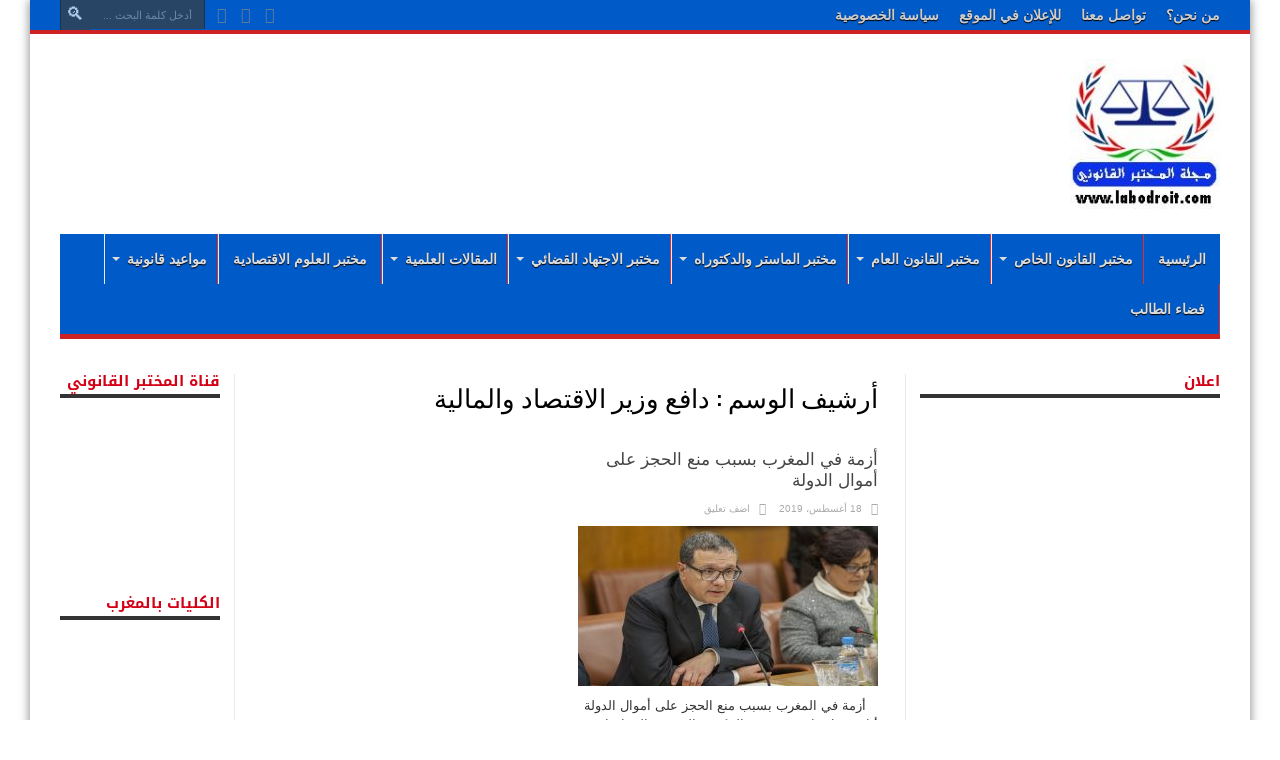

--- FILE ---
content_type: text/html; charset=UTF-8
request_url: http://www.labodroit.com/tag/%D8%AF%D8%A7%D9%81%D8%B9-%D9%88%D8%B2%D9%8A%D8%B1-%D8%A7%D9%84%D8%A7%D9%82%D8%AA%D8%B5%D8%A7%D8%AF-%D9%88%D8%A7%D9%84%D9%85%D8%A7%D9%84%D9%8A%D8%A9/
body_size: 18070
content:
<!DOCTYPE html><html dir="rtl" lang="ar" prefix="og: https://ogp.me/ns#" prefix="og: http://ogp.me/ns#"><head><meta charset="UTF-8" /><meta name="keywords" content="marocdroit,
مغرب القانون,القانون المغربي مجلة العلوم القانونية القانون الجنائي المغربي قانون الاسرة بطاقة التعريف الوطنية محكمتي دروس في القانون محاضرات القانون القانون الخاص
maroc,
droit 
offre demploi maroc 2019
concours maroc recrutement 
نبيل بوحميدي
القانون المغربي
,العلوم القانونية
maroc law
marocdroit.ma
مغرب القانون
morroco
morocco law
lawrs
,التشريع المغربي
,مغرب القانون
,المشرع المغربي
,قانون الأسرة المغربي
,القانون العقاري المغربي
,القانون الجنائي المغربي
,قانون الميزانية
,قانون الإلتزامات والعقود المغربي
,قانون المسطرة المدنية
,قانون المسطرة الجنائية
,الدستور المغربي
'	دروس و تمارين 
مجلة مغرب القانون
'Calendrier des concours après le Bac Maroc 2020
 'Etudes supérieures après le bac au Maroc 
 ' enseignement superieur au maroc
,قانون المالية
,القانون التجاري المغربي
, القانون المدني المغربي" /><link rel="profile" href="http://gmpg.org/xfn/11" /><link rel="pingback" href="http://labodroit.com/xmlrpc.php" /><title>دافع وزير الاقتصاد والمالية - labodroit</title><style>img:is([sizes="auto" i], [sizes^="auto," i]) { contain-intrinsic-size: 3000px 1500px }</style><meta name="robots" content="max-image-preview:large" /><link rel="canonical" href="http://www.labodroit.com/tag/%d8%af%d8%a7%d9%81%d8%b9-%d9%88%d8%b2%d9%8a%d8%b1-%d8%a7%d9%84%d8%a7%d9%82%d8%aa%d8%b5%d8%a7%d8%af-%d9%88%d8%a7%d9%84%d9%85%d8%a7%d9%84%d9%8a%d8%a9/" /><meta name="generator" content="All in One SEO (AIOSEO) 4.8.6" /> <script type="application/ld+json" class="aioseo-schema">{"@context":"https:\/\/schema.org","@graph":[{"@type":"BreadcrumbList","@id":"http:\/\/www.labodroit.com\/tag\/%D8%AF%D8%A7%D9%81%D8%B9-%D9%88%D8%B2%D9%8A%D8%B1-%D8%A7%D9%84%D8%A7%D9%82%D8%AA%D8%B5%D8%A7%D8%AF-%D9%88%D8%A7%D9%84%D9%85%D8%A7%D9%84%D9%8A%D8%A9\/#breadcrumblist","itemListElement":[{"@type":"ListItem","@id":"http:\/\/www.labodroit.com#listItem","position":1,"name":"Home","item":"http:\/\/www.labodroit.com","nextItem":{"@type":"ListItem","@id":"http:\/\/www.labodroit.com\/tag\/%d8%af%d8%a7%d9%81%d8%b9-%d9%88%d8%b2%d9%8a%d8%b1-%d8%a7%d9%84%d8%a7%d9%82%d8%aa%d8%b5%d8%a7%d8%af-%d9%88%d8%a7%d9%84%d9%85%d8%a7%d9%84%d9%8a%d8%a9\/#listItem","name":"\u062f\u0627\u0641\u0639 \u0648\u0632\u064a\u0631 \u0627\u0644\u0627\u0642\u062a\u0635\u0627\u062f \u0648\u0627\u0644\u0645\u0627\u0644\u064a\u0629"}},{"@type":"ListItem","@id":"http:\/\/www.labodroit.com\/tag\/%d8%af%d8%a7%d9%81%d8%b9-%d9%88%d8%b2%d9%8a%d8%b1-%d8%a7%d9%84%d8%a7%d9%82%d8%aa%d8%b5%d8%a7%d8%af-%d9%88%d8%a7%d9%84%d9%85%d8%a7%d9%84%d9%8a%d8%a9\/#listItem","position":2,"name":"\u062f\u0627\u0641\u0639 \u0648\u0632\u064a\u0631 \u0627\u0644\u0627\u0642\u062a\u0635\u0627\u062f \u0648\u0627\u0644\u0645\u0627\u0644\u064a\u0629","previousItem":{"@type":"ListItem","@id":"http:\/\/www.labodroit.com#listItem","name":"Home"}}]},{"@type":"CollectionPage","@id":"http:\/\/www.labodroit.com\/tag\/%D8%AF%D8%A7%D9%81%D8%B9-%D9%88%D8%B2%D9%8A%D8%B1-%D8%A7%D9%84%D8%A7%D9%82%D8%AA%D8%B5%D8%A7%D8%AF-%D9%88%D8%A7%D9%84%D9%85%D8%A7%D9%84%D9%8A%D8%A9\/#collectionpage","url":"http:\/\/www.labodroit.com\/tag\/%D8%AF%D8%A7%D9%81%D8%B9-%D9%88%D8%B2%D9%8A%D8%B1-%D8%A7%D9%84%D8%A7%D9%82%D8%AA%D8%B5%D8%A7%D8%AF-%D9%88%D8%A7%D9%84%D9%85%D8%A7%D9%84%D9%8A%D8%A9\/","name":"\u062f\u0627\u0641\u0639 \u0648\u0632\u064a\u0631 \u0627\u0644\u0627\u0642\u062a\u0635\u0627\u062f \u0648\u0627\u0644\u0645\u0627\u0644\u064a\u0629 - labodroit","inLanguage":"ar","isPartOf":{"@id":"http:\/\/www.labodroit.com\/#website"},"breadcrumb":{"@id":"http:\/\/www.labodroit.com\/tag\/%D8%AF%D8%A7%D9%81%D8%B9-%D9%88%D8%B2%D9%8A%D8%B1-%D8%A7%D9%84%D8%A7%D9%82%D8%AA%D8%B5%D8%A7%D8%AF-%D9%88%D8%A7%D9%84%D9%85%D8%A7%D9%84%D9%8A%D8%A9\/#breadcrumblist"}},{"@type":"Organization","@id":"http:\/\/www.labodroit.com\/#organization","name":"labodroit","description":"\u0645\u062c\u0644\u0629 \u0627\u0644\u0645\u062e\u062a\u0628\u0631 \u0627\u0644\u0642\u0627\u0646\u0648\u0646\u064a","url":"http:\/\/www.labodroit.com\/"},{"@type":"WebSite","@id":"http:\/\/www.labodroit.com\/#website","url":"http:\/\/www.labodroit.com\/","name":"labodroit","description":"\u0645\u062c\u0644\u0629 \u0627\u0644\u0645\u062e\u062a\u0628\u0631 \u0627\u0644\u0642\u0627\u0646\u0648\u0646\u064a","inLanguage":"ar","publisher":{"@id":"http:\/\/www.labodroit.com\/#organization"}}]}</script> <link rel='dns-prefetch' href='//labodroit.com' /><link rel='dns-prefetch' href='//fonts.googleapis.com' /><link rel="alternate" type="application/rss+xml" title="labodroit &laquo; الخلاصة" href="http://www.labodroit.com/feed/" /><link rel="alternate" type="application/rss+xml" title="labodroit &laquo; خلاصة التعليقات" href="http://www.labodroit.com/comments/feed/" /><link rel="alternate" type="application/rss+xml" title="labodroit &laquo; دافع وزير الاقتصاد والمالية خلاصة الوسوم" href="http://www.labodroit.com/tag/%d8%af%d8%a7%d9%81%d8%b9-%d9%88%d8%b2%d9%8a%d8%b1-%d8%a7%d9%84%d8%a7%d9%82%d8%aa%d8%b5%d8%a7%d8%af-%d9%88%d8%a7%d9%84%d9%85%d8%a7%d9%84%d9%8a%d8%a9/feed/" /> <script defer src="[data-uri]"></script> <style id='wp-emoji-styles-inline-css' type='text/css'>img.wp-smiley, img.emoji {
		display: inline !important;
		border: none !important;
		box-shadow: none !important;
		height: 1em !important;
		width: 1em !important;
		margin: 0 0.07em !important;
		vertical-align: -0.1em !important;
		background: none !important;
		padding: 0 !important;
	}</style><link rel='stylesheet' id='wp-block-library-rtl-css' href='http://labodroit.com/wp-includes/css/dist/block-library/style-rtl.min.css' type='text/css' media='all' /><style id='classic-theme-styles-inline-css' type='text/css'>/*! This file is auto-generated */
.wp-block-button__link{color:#fff;background-color:#32373c;border-radius:9999px;box-shadow:none;text-decoration:none;padding:calc(.667em + 2px) calc(1.333em + 2px);font-size:1.125em}.wp-block-file__button{background:#32373c;color:#fff;text-decoration:none}</style><style id='global-styles-inline-css' type='text/css'>:root{--wp--preset--aspect-ratio--square: 1;--wp--preset--aspect-ratio--4-3: 4/3;--wp--preset--aspect-ratio--3-4: 3/4;--wp--preset--aspect-ratio--3-2: 3/2;--wp--preset--aspect-ratio--2-3: 2/3;--wp--preset--aspect-ratio--16-9: 16/9;--wp--preset--aspect-ratio--9-16: 9/16;--wp--preset--color--black: #000000;--wp--preset--color--cyan-bluish-gray: #abb8c3;--wp--preset--color--white: #ffffff;--wp--preset--color--pale-pink: #f78da7;--wp--preset--color--vivid-red: #cf2e2e;--wp--preset--color--luminous-vivid-orange: #ff6900;--wp--preset--color--luminous-vivid-amber: #fcb900;--wp--preset--color--light-green-cyan: #7bdcb5;--wp--preset--color--vivid-green-cyan: #00d084;--wp--preset--color--pale-cyan-blue: #8ed1fc;--wp--preset--color--vivid-cyan-blue: #0693e3;--wp--preset--color--vivid-purple: #9b51e0;--wp--preset--gradient--vivid-cyan-blue-to-vivid-purple: linear-gradient(135deg,rgba(6,147,227,1) 0%,rgb(155,81,224) 100%);--wp--preset--gradient--light-green-cyan-to-vivid-green-cyan: linear-gradient(135deg,rgb(122,220,180) 0%,rgb(0,208,130) 100%);--wp--preset--gradient--luminous-vivid-amber-to-luminous-vivid-orange: linear-gradient(135deg,rgba(252,185,0,1) 0%,rgba(255,105,0,1) 100%);--wp--preset--gradient--luminous-vivid-orange-to-vivid-red: linear-gradient(135deg,rgba(255,105,0,1) 0%,rgb(207,46,46) 100%);--wp--preset--gradient--very-light-gray-to-cyan-bluish-gray: linear-gradient(135deg,rgb(238,238,238) 0%,rgb(169,184,195) 100%);--wp--preset--gradient--cool-to-warm-spectrum: linear-gradient(135deg,rgb(74,234,220) 0%,rgb(151,120,209) 20%,rgb(207,42,186) 40%,rgb(238,44,130) 60%,rgb(251,105,98) 80%,rgb(254,248,76) 100%);--wp--preset--gradient--blush-light-purple: linear-gradient(135deg,rgb(255,206,236) 0%,rgb(152,150,240) 100%);--wp--preset--gradient--blush-bordeaux: linear-gradient(135deg,rgb(254,205,165) 0%,rgb(254,45,45) 50%,rgb(107,0,62) 100%);--wp--preset--gradient--luminous-dusk: linear-gradient(135deg,rgb(255,203,112) 0%,rgb(199,81,192) 50%,rgb(65,88,208) 100%);--wp--preset--gradient--pale-ocean: linear-gradient(135deg,rgb(255,245,203) 0%,rgb(182,227,212) 50%,rgb(51,167,181) 100%);--wp--preset--gradient--electric-grass: linear-gradient(135deg,rgb(202,248,128) 0%,rgb(113,206,126) 100%);--wp--preset--gradient--midnight: linear-gradient(135deg,rgb(2,3,129) 0%,rgb(40,116,252) 100%);--wp--preset--font-size--small: 13px;--wp--preset--font-size--medium: 20px;--wp--preset--font-size--large: 36px;--wp--preset--font-size--x-large: 42px;--wp--preset--spacing--20: 0.44rem;--wp--preset--spacing--30: 0.67rem;--wp--preset--spacing--40: 1rem;--wp--preset--spacing--50: 1.5rem;--wp--preset--spacing--60: 2.25rem;--wp--preset--spacing--70: 3.38rem;--wp--preset--spacing--80: 5.06rem;--wp--preset--shadow--natural: 6px 6px 9px rgba(0, 0, 0, 0.2);--wp--preset--shadow--deep: 12px 12px 50px rgba(0, 0, 0, 0.4);--wp--preset--shadow--sharp: 6px 6px 0px rgba(0, 0, 0, 0.2);--wp--preset--shadow--outlined: 6px 6px 0px -3px rgba(255, 255, 255, 1), 6px 6px rgba(0, 0, 0, 1);--wp--preset--shadow--crisp: 6px 6px 0px rgba(0, 0, 0, 1);}:where(.is-layout-flex){gap: 0.5em;}:where(.is-layout-grid){gap: 0.5em;}body .is-layout-flex{display: flex;}.is-layout-flex{flex-wrap: wrap;align-items: center;}.is-layout-flex > :is(*, div){margin: 0;}body .is-layout-grid{display: grid;}.is-layout-grid > :is(*, div){margin: 0;}:where(.wp-block-columns.is-layout-flex){gap: 2em;}:where(.wp-block-columns.is-layout-grid){gap: 2em;}:where(.wp-block-post-template.is-layout-flex){gap: 1.25em;}:where(.wp-block-post-template.is-layout-grid){gap: 1.25em;}.has-black-color{color: var(--wp--preset--color--black) !important;}.has-cyan-bluish-gray-color{color: var(--wp--preset--color--cyan-bluish-gray) !important;}.has-white-color{color: var(--wp--preset--color--white) !important;}.has-pale-pink-color{color: var(--wp--preset--color--pale-pink) !important;}.has-vivid-red-color{color: var(--wp--preset--color--vivid-red) !important;}.has-luminous-vivid-orange-color{color: var(--wp--preset--color--luminous-vivid-orange) !important;}.has-luminous-vivid-amber-color{color: var(--wp--preset--color--luminous-vivid-amber) !important;}.has-light-green-cyan-color{color: var(--wp--preset--color--light-green-cyan) !important;}.has-vivid-green-cyan-color{color: var(--wp--preset--color--vivid-green-cyan) !important;}.has-pale-cyan-blue-color{color: var(--wp--preset--color--pale-cyan-blue) !important;}.has-vivid-cyan-blue-color{color: var(--wp--preset--color--vivid-cyan-blue) !important;}.has-vivid-purple-color{color: var(--wp--preset--color--vivid-purple) !important;}.has-black-background-color{background-color: var(--wp--preset--color--black) !important;}.has-cyan-bluish-gray-background-color{background-color: var(--wp--preset--color--cyan-bluish-gray) !important;}.has-white-background-color{background-color: var(--wp--preset--color--white) !important;}.has-pale-pink-background-color{background-color: var(--wp--preset--color--pale-pink) !important;}.has-vivid-red-background-color{background-color: var(--wp--preset--color--vivid-red) !important;}.has-luminous-vivid-orange-background-color{background-color: var(--wp--preset--color--luminous-vivid-orange) !important;}.has-luminous-vivid-amber-background-color{background-color: var(--wp--preset--color--luminous-vivid-amber) !important;}.has-light-green-cyan-background-color{background-color: var(--wp--preset--color--light-green-cyan) !important;}.has-vivid-green-cyan-background-color{background-color: var(--wp--preset--color--vivid-green-cyan) !important;}.has-pale-cyan-blue-background-color{background-color: var(--wp--preset--color--pale-cyan-blue) !important;}.has-vivid-cyan-blue-background-color{background-color: var(--wp--preset--color--vivid-cyan-blue) !important;}.has-vivid-purple-background-color{background-color: var(--wp--preset--color--vivid-purple) !important;}.has-black-border-color{border-color: var(--wp--preset--color--black) !important;}.has-cyan-bluish-gray-border-color{border-color: var(--wp--preset--color--cyan-bluish-gray) !important;}.has-white-border-color{border-color: var(--wp--preset--color--white) !important;}.has-pale-pink-border-color{border-color: var(--wp--preset--color--pale-pink) !important;}.has-vivid-red-border-color{border-color: var(--wp--preset--color--vivid-red) !important;}.has-luminous-vivid-orange-border-color{border-color: var(--wp--preset--color--luminous-vivid-orange) !important;}.has-luminous-vivid-amber-border-color{border-color: var(--wp--preset--color--luminous-vivid-amber) !important;}.has-light-green-cyan-border-color{border-color: var(--wp--preset--color--light-green-cyan) !important;}.has-vivid-green-cyan-border-color{border-color: var(--wp--preset--color--vivid-green-cyan) !important;}.has-pale-cyan-blue-border-color{border-color: var(--wp--preset--color--pale-cyan-blue) !important;}.has-vivid-cyan-blue-border-color{border-color: var(--wp--preset--color--vivid-cyan-blue) !important;}.has-vivid-purple-border-color{border-color: var(--wp--preset--color--vivid-purple) !important;}.has-vivid-cyan-blue-to-vivid-purple-gradient-background{background: var(--wp--preset--gradient--vivid-cyan-blue-to-vivid-purple) !important;}.has-light-green-cyan-to-vivid-green-cyan-gradient-background{background: var(--wp--preset--gradient--light-green-cyan-to-vivid-green-cyan) !important;}.has-luminous-vivid-amber-to-luminous-vivid-orange-gradient-background{background: var(--wp--preset--gradient--luminous-vivid-amber-to-luminous-vivid-orange) !important;}.has-luminous-vivid-orange-to-vivid-red-gradient-background{background: var(--wp--preset--gradient--luminous-vivid-orange-to-vivid-red) !important;}.has-very-light-gray-to-cyan-bluish-gray-gradient-background{background: var(--wp--preset--gradient--very-light-gray-to-cyan-bluish-gray) !important;}.has-cool-to-warm-spectrum-gradient-background{background: var(--wp--preset--gradient--cool-to-warm-spectrum) !important;}.has-blush-light-purple-gradient-background{background: var(--wp--preset--gradient--blush-light-purple) !important;}.has-blush-bordeaux-gradient-background{background: var(--wp--preset--gradient--blush-bordeaux) !important;}.has-luminous-dusk-gradient-background{background: var(--wp--preset--gradient--luminous-dusk) !important;}.has-pale-ocean-gradient-background{background: var(--wp--preset--gradient--pale-ocean) !important;}.has-electric-grass-gradient-background{background: var(--wp--preset--gradient--electric-grass) !important;}.has-midnight-gradient-background{background: var(--wp--preset--gradient--midnight) !important;}.has-small-font-size{font-size: var(--wp--preset--font-size--small) !important;}.has-medium-font-size{font-size: var(--wp--preset--font-size--medium) !important;}.has-large-font-size{font-size: var(--wp--preset--font-size--large) !important;}.has-x-large-font-size{font-size: var(--wp--preset--font-size--x-large) !important;}
:where(.wp-block-post-template.is-layout-flex){gap: 1.25em;}:where(.wp-block-post-template.is-layout-grid){gap: 1.25em;}
:where(.wp-block-columns.is-layout-flex){gap: 2em;}:where(.wp-block-columns.is-layout-grid){gap: 2em;}
:root :where(.wp-block-pullquote){font-size: 1.5em;line-height: 1.6;}</style><link rel='stylesheet' id='rt-fontawsome-css' href='http://labodroit.com/wp-content/plugins/the-post-grid/assets/vendor/font-awesome/css/font-awesome.min.css' type='text/css' media='all' /><link rel='stylesheet' id='rt-tpg-css' href='http://labodroit.com/wp-content/plugins/the-post-grid/assets/css/thepostgrid.rtl.min.css' type='text/css' media='all' /><link rel='stylesheet' id='tie-style-css' href='http://labodroit.com/wp-content/cache/autoptimize/autoptimize_single_212cf45e441646bcaf369cf5b353027c.php' type='text/css' media='all' /><link rel='stylesheet' id='droidarabickufi-css' href='http://fonts.googleapis.com/earlyaccess/droidarabickufi' type='text/css' media='all' /><link rel='stylesheet' id='Oswald-css' href='http://fonts.googleapis.com/css?family=Oswald%3Aregular%2C700' type='text/css' media='all' /><link rel='stylesheet' id='heateor_sss_frontend_css-css' href='http://labodroit.com/wp-content/cache/autoptimize/autoptimize_single_ba4cc2135d79faefe28d070ad9d25a43.php' type='text/css' media='all' /><style id='heateor_sss_frontend_css-inline-css' type='text/css'>.heateor_sss_button_instagram span.heateor_sss_svg,a.heateor_sss_instagram span.heateor_sss_svg{background:radial-gradient(circle at 30% 107%,#fdf497 0,#fdf497 5%,#fd5949 45%,#d6249f 60%,#285aeb 90%)}.heateor_sss_horizontal_sharing .heateor_sss_svg,.heateor_sss_standard_follow_icons_container .heateor_sss_svg{color:#fff;border-width:0px;border-style:solid;border-color:transparent}.heateor_sss_horizontal_sharing .heateorSssTCBackground{color:#666}.heateor_sss_horizontal_sharing span.heateor_sss_svg:hover,.heateor_sss_standard_follow_icons_container span.heateor_sss_svg:hover{border-color:transparent;}.heateor_sss_vertical_sharing span.heateor_sss_svg,.heateor_sss_floating_follow_icons_container span.heateor_sss_svg{color:#fff;border-width:0px;border-style:solid;border-color:transparent;}.heateor_sss_vertical_sharing .heateorSssTCBackground{color:#666;}.heateor_sss_vertical_sharing span.heateor_sss_svg:hover,.heateor_sss_floating_follow_icons_container span.heateor_sss_svg:hover{border-color:transparent;}@media screen and (max-width:783px) {.heateor_sss_vertical_sharing{display:none!important}}div.heateor_sss_mobile_footer{display:none;}@media screen and (max-width:783px){div.heateor_sss_bottom_sharing .heateorSssTCBackground{background-color:white}div.heateor_sss_bottom_sharing{width:100%!important;left:0!important;}div.heateor_sss_bottom_sharing a{width:14.285714285714% !important;}div.heateor_sss_bottom_sharing .heateor_sss_svg{width: 100% !important;}div.heateor_sss_bottom_sharing div.heateorSssTotalShareCount{font-size:1em!important;line-height:28px!important}div.heateor_sss_bottom_sharing div.heateorSssTotalShareText{font-size:.7em!important;line-height:0px!important}div.heateor_sss_mobile_footer{display:block;height:40px;}.heateor_sss_bottom_sharing{padding:0!important;display:block!important;width:auto!important;bottom:-2px!important;top: auto!important;}.heateor_sss_bottom_sharing .heateor_sss_square_count{line-height:inherit;}.heateor_sss_bottom_sharing .heateorSssSharingArrow{display:none;}.heateor_sss_bottom_sharing .heateorSssTCBackground{margin-right:1.1em!important}}div.heateor_sss_sharing_title{text-align:center}div.heateor_sss_sharing_ul{width:100%;text-align:center;}div.heateor_sss_horizontal_sharing div.heateor_sss_sharing_ul a{float:none!important;display:inline-block;}</style><link rel='stylesheet' id='universal-google-adsense-and-ads-manager-css' href='http://labodroit.com/wp-content/cache/autoptimize/autoptimize_single_7d32f6b8dd4050240131eb5824236efa.php' type='text/css' media='all' /> <script type="text/javascript" src="http://labodroit.com/wp-includes/js/jquery/jquery.min.js" id="jquery-core-js"></script> <script defer type="text/javascript" src="http://labodroit.com/wp-includes/js/jquery/jquery-migrate.min.js" id="jquery-migrate-js"></script> <script defer id="jquery-js-after" src="[data-uri]"></script> <link rel="https://api.w.org/" href="http://www.labodroit.com/wp-json/" /><link rel="alternate" title="JSON" type="application/json" href="http://www.labodroit.com/wp-json/wp/v2/tags/2365" /><link rel="EditURI" type="application/rsd+xml" title="RSD" href="http://labodroit.com/xmlrpc.php?rsd" /><link rel="stylesheet" href="http://labodroit.com/wp-content/cache/autoptimize/autoptimize_single_7332fcb04b702162a93b69f7cbc601df.php" type="text/css" media="screen" /><meta name="generator" content="WordPress 6.8.3" /><style>:root {
                --tpg-primary-color: #0d6efd;
                --tpg-secondary-color: #0654c4;
                --tpg-primary-light: #c4d0ff
            }</style><style></style><link rel="shortcut icon" href="http://labodroit.com/wp-content/uploads/2018/10/labodroit-favicon1.jpg" title="Favicon" /><!--[if IE]> <script type="text/javascript">jQuery(document).ready(function (){ jQuery(".menu-item").has("ul").children("a").attr("aria-haspopup", "true");});</script> <![endif]--> <!--[if lt IE 9]> <script src="http://labodroit.com/wp-content/themes/jarida/js/html5.js"></script> <script src="http://labodroit.com/wp-content/themes/jarida/js/selectivizr-min.js"></script> <![endif]--> <!--[if IE 8]><link rel="stylesheet" type="text/css" media="all" href="http://labodroit.com/wp-content/themes/jarida/css/ie8.css" /> <![endif]--><meta http-equiv="X-UA-Compatible" content="IE=edge,chrome=1" /><meta name="viewport" content="width=device-width, initial-scale=1, maximum-scale=1, user-scalable=no" /><style type="text/css" media="screen">body {
 background-image : url(http://labodroit.com/wp-content/themes/jarida/images/patterns/body-bg17.png);background-position: top center;
}
	
body{
	font-family: "Comic Sans MS", cursive, sans-serif;
}

.logo h1 a, .logo h2 a{
	font-family: "Comic Sans MS", cursive, sans-serif;
}

.top-nav, .top-nav ul li a, .breaking-news span {
	font-family: "Comic Sans MS", cursive, sans-serif;
	font-size : 14px !important;
	font-weight: bold !important;
}

#main-nav, #main-nav ul li a{
	font-size : 14px !important;
	font-weight: bold !important;
}

.post-title{
	font-family: "Comic Sans MS", cursive, sans-serif;
	color :#d40015 !important;
	font-size : 17px !important;
}

.ei-title h2 , .slider-caption h2 a, .content .slider-caption h2 a, .slider-caption h2, .content .slider-caption h2, .content .ei-title h2{
	color :#ffffff !important;
	font-weight: bold !important;
}

p.post-meta, p.post-meta a{
	font-family: "Comic Sans MS", cursive, sans-serif;
}

body.single .entry, body.page .entry{
	font-family: "Comic Sans MS", cursive, sans-serif;
	font-size : 15px !important;
	font-weight: bold !important;
	font-style: normal !important;
}

.widget-top h4, .widget-top h4 a{
	font-family: 'droid arabic kufi';
	color :#d40015 !important;
	font-size : 15px !important;
	font-weight: bold !important;
	font-style: normal !important;
}

.footer-widget-top h4, .footer-widget-top h4 a{
	font-family: "Comic Sans MS", cursive, sans-serif;
	font-size : 15px !important;
	font-weight: bold !important;
	font-style: normal !important;
}

h2.cat-box-title, h2.cat-box-title a, .block-head h3, #respond h3, #comments-title, h2.review-box-header  {
	color :#FFFFFF !important;
}
.top-nav, .top-nav ul ul {background-color:#005ac7;}
#main-nav, #main-nav ul ul, #main-nav ul li.mega-menu .mega-menu-block {background-color:#005ac7 !important;;}
#main-nav ul li {
	border-color: #eb2a2a;
}
#main-nav ul ul li, #main-nav ul ul li:first-child {
	border-top-color: #eb2a2a;
}
#main-nav ul li a {
	border-left-color: #e9ecf2;
}
#main-nav ul ul li, #main-nav ul ul li:first-child {
	border-bottom-color: #e9ecf2;
}

footer , .footer-bottom{background:#005ac7     ;}</style> <script defer src="https://www.googletagmanager.com/gtag/js?id=UA-142371290-1"></script> <script defer src="[data-uri]"></script> <style type="text/css">.broken_link, a.broken_link {
	text-decoration: line-through;
}</style><meta name="google-site-verification" content="8hCpQHaEp9Y1w6XkG45HnwgXn0S6ouk42DIDVdexNi8" /></head><body id="top" class="rtl archive tag tag-2365 wp-theme-jarida rttpg rttpg-7.8.3 radius-frontend rttpg-body-wrap rttpg-flaticon"><div class="background-cover"></div><div class="wrapper"><div class="top-nav fade-in animated1 head_menu"><div class="container"><div class="search-block"><form method="get" id="searchform" action="http://www.labodroit.com/"> <button class="search-button" type="submit" value="بحث"></button> <input type="text" id="s" name="s" value="أدخل كلمة البحث ..." onfocus="if (this.value == 'أدخل كلمة البحث ...') {this.value = '';}" onblur="if (this.value == '') {this.value = 'أدخل كلمة البحث ...';}"  /></form></div><div class="social-icons icon_flat"> <a class="tooldown" title="Rss" href="http://www.labodroit.com/feed/" target="_blank"><i class="tieicon-rss"></i></a><a class="tooldown" title="Facebook" href="https://www.facebook.com/%D9%85%D8%AC%D9%84%D8%A9-%D8%A7%D9%84%D9%85%D8%AE%D8%AA%D8%A8%D8%B1-%D8%A7%D9%84%D9%82%D8%A7%D9%86%D9%88%D9%86%D9%8A-1833409233421428/" target="_blank"><i class="tieicon-facebook"></i></a><a class="tooldown" title="Youtube" href="https://www.youtube.com/channel/UCerQW7HIjIuuRYT70Vegw4w?view_as=subscriber" target="_blank"><i class="tieicon-youtube"></i></a></div><div class="top-menu"><ul id="menu-top" class="menu"><li id="menu-item-179" class="menu-item menu-item-type-post_type menu-item-object-page menu-item-179"><a href="http://www.labodroit.com/%d9%85%d9%86-%d9%86%d8%ad%d9%86%d8%9f/">من نحن؟</a></li><li id="menu-item-178" class="menu-item menu-item-type-post_type menu-item-object-page menu-item-178"><a href="http://www.labodroit.com/%d8%aa%d9%88%d8%a7%d8%b5%d9%84-%d9%85%d8%b9%d9%86%d8%a7/">تواصل معنا</a></li><li id="menu-item-180" class="menu-item menu-item-type-post_type menu-item-object-page menu-item-privacy-policy menu-item-180"><a rel="privacy-policy" href="http://www.labodroit.com/privacy-policy/">للإعلان في الموقع</a></li><li id="menu-item-1441" class="menu-item menu-item-type-taxonomy menu-item-object-category menu-item-1441"><a href="http://www.labodroit.com/category/%d8%b3%d9%8a%d8%a7%d8%b3%d8%a9-%d8%a7%d9%84%d8%ae%d8%b5%d9%88%d8%b5%d9%8a%d8%a9/">سياسة الخصوصية</a></li></ul></div></div></div><div class="container"><header id="theme-header"> <script async src="https://pagead2.googlesyndication.com/pagead/js/adsbygoogle.js"></script> <div class="header-content fade-in animated1"><div class="logo"><h1> <a title="labodroit" href="http://www.labodroit.com/"> <img src="http://labodroit.com/wp-content/uploads/2019/09/WhatsApp-Image-2018-09-12-at-01.45.51-1-3-150x150.jpeg" alt="labodroit" /><strong>labodroit مجلة المختبر القانوني</strong> </a></h1></div><div class="e3lan-top"> <script async src="https://pagead2.googlesyndication.com/pagead/js/adsbygoogle.js"></script>  <ins class="adsbygoogle"
 style="display:inline-block;width:900px;height:90px"
 data-ad-client="ca-pub-4239119766959152"
 data-ad-slot="1330156099"></ins> <script>(adsbygoogle = window.adsbygoogle || []).push({});</script> </div><div class="clear"></div></div><nav id="main-nav" class="fade-in animated2"><div class="container"><div class="main-menu"><ul id="menu-%d8%a7%d9%84%d8%b1%d8%a6%d9%8a%d8%b3%d9%8a%d8%a9" class="menu"><li id="menu-item-36" class="menu-item  menu-item-type-custom  menu-item-object-custom  menu-item-home"><a href="http://www.labodroit.com">الرئيسية</a></li><li id="menu-item-9" class="menu-item  menu-item-type-taxonomy  menu-item-object-category  menu-item-has-children"><a href="http://www.labodroit.com/category/%d9%85%d8%ae%d8%aa%d8%a8%d8%b1-%d8%a7%d9%84%d9%82%d8%a7%d9%86%d9%88%d9%86-%d8%a7%d9%84%d8%ae%d8%a7%d8%b5/">مختبر القانون الخاص</a><ul class="sub-menu"><li id="menu-item-14" class="menu-item  menu-item-type-taxonomy  menu-item-object-category"><a href="http://www.labodroit.com/category/%d9%85%d8%ae%d8%aa%d8%a8%d8%b1-%d8%a7%d9%84%d9%82%d8%a7%d9%86%d9%88%d9%86-%d8%a7%d9%84%d8%ae%d8%a7%d8%b5/%d8%a7%d9%84%d9%85%d8%a7%d8%af%d8%a9-%d8%a7%d9%84%d9%85%d8%af%d9%86%d9%8a%d8%a9/">المادة المدنية</a></li><li id="menu-item-13" class="menu-item  menu-item-type-taxonomy  menu-item-object-category"><a href="http://www.labodroit.com/category/%d9%85%d8%ae%d8%aa%d8%a8%d8%b1-%d8%a7%d9%84%d9%82%d8%a7%d9%86%d9%88%d9%86-%d8%a7%d9%84%d8%ae%d8%a7%d8%b5/%d8%a7%d9%84%d9%85%d8%a7%d8%af%d8%a9-%d8%a7%d9%84%d8%b9%d9%82%d8%a7%d8%b1%d9%8a%d8%a9/">المادة العقارية</a></li><li id="menu-item-11" class="menu-item  menu-item-type-taxonomy  menu-item-object-category"><a href="http://www.labodroit.com/category/%d9%85%d8%ae%d8%aa%d8%a8%d8%b1-%d8%a7%d9%84%d9%82%d8%a7%d9%86%d9%88%d9%86-%d8%a7%d9%84%d8%ae%d8%a7%d8%b5/%d8%a7%d9%84%d9%85%d8%a7%d8%af%d8%a9-%d8%a7%d9%84%d8%aa%d8%ac%d8%a7%d8%b1%d9%8a%d8%a9/">المادة التجارية</a></li><li id="menu-item-10" class="menu-item  menu-item-type-taxonomy  menu-item-object-category"><a href="http://www.labodroit.com/category/%d9%85%d8%ae%d8%aa%d8%a8%d8%b1-%d8%a7%d9%84%d9%82%d8%a7%d9%86%d9%88%d9%86-%d8%a7%d9%84%d8%ae%d8%a7%d8%b5/%d8%a7%d9%84%d9%85%d8%a7%d8%af%d8%a9-%d8%a7%d9%84%d8%a7%d8%ac%d8%aa%d9%85%d8%a7%d8%b9%d9%8a%d8%a9/">المادة الاجتماعية</a></li><li id="menu-item-12" class="menu-item  menu-item-type-taxonomy  menu-item-object-category"><a href="http://www.labodroit.com/category/%d9%85%d8%ae%d8%aa%d8%a8%d8%b1-%d8%a7%d9%84%d9%82%d8%a7%d9%86%d9%88%d9%86-%d8%a7%d9%84%d8%ae%d8%a7%d8%b5/%d8%a7%d9%84%d9%85%d8%a7%d8%af%d8%a9-%d8%a7%d9%84%d8%ac%d9%86%d8%a7%d8%a6%d9%8a%d8%a9/">المادة الجنائية</a></li><li id="menu-item-15" class="menu-item  menu-item-type-taxonomy  menu-item-object-category"><a href="http://www.labodroit.com/category/%d9%85%d8%ae%d8%aa%d8%a8%d8%b1-%d8%a7%d9%84%d9%82%d8%a7%d9%86%d9%88%d9%86-%d8%a7%d9%84%d8%ae%d8%a7%d8%b5/%d9%85%d8%a7%d8%af%d8%a9-%d8%a7%d9%84%d8%a3%d8%ad%d9%88%d8%a7%d9%84-%d8%a7%d9%84%d8%b4%d8%ae%d8%b5%d9%8a%d8%a9/">مادة الأحوال الشخصية</a></li><li id="menu-item-16" class="menu-item  menu-item-type-taxonomy  menu-item-object-category"><a href="http://www.labodroit.com/category/%d9%85%d8%ae%d8%aa%d8%a8%d8%b1-%d8%a7%d9%84%d9%82%d8%a7%d9%86%d9%88%d9%86-%d8%a7%d9%84%d8%ae%d8%a7%d8%b5/%d9%85%d8%a7%d8%af%d8%a9-%d8%a7%d9%84%d8%aa%d9%86%d8%b8%d9%8a%d9%85-%d8%a7%d9%84%d9%82%d8%b6%d8%a7%d8%a6%d9%8a/">مادة التنظيم القضائي</a></li><li id="menu-item-18" class="menu-item  menu-item-type-taxonomy  menu-item-object-category"><a href="http://www.labodroit.com/category/%d9%85%d8%ae%d8%aa%d8%a8%d8%b1-%d8%a7%d9%84%d9%82%d8%a7%d9%86%d9%88%d9%86-%d8%a7%d9%84%d8%ae%d8%a7%d8%b5/%d9%85%d8%a7%d8%af%d8%a9-%d8%a7%d9%84%d9%85%d8%b3%d8%b7%d8%b1%d8%a9-%d8%a7%d9%84%d9%85%d8%af%d9%86%d9%8a%d8%a9/">مادة المسطرة المدنية</a></li><li id="menu-item-17" class="menu-item  menu-item-type-taxonomy  menu-item-object-category"><a href="http://www.labodroit.com/category/%d9%85%d8%ae%d8%aa%d8%a8%d8%b1-%d8%a7%d9%84%d9%82%d8%a7%d9%86%d9%88%d9%86-%d8%a7%d9%84%d8%ae%d8%a7%d8%b5/%d9%85%d8%a7%d8%af%d8%a9-%d8%a7%d9%84%d9%85%d8%b3%d8%b7%d8%b1%d8%a9-%d8%a7%d9%84%d8%ac%d9%86%d8%a7%d8%a6%d9%8a%d8%a9/">مادة المسطرة الجنائية</a></li></ul></li><li id="menu-item-40" class="menu-item  menu-item-type-taxonomy  menu-item-object-category  menu-item-has-children"><a href="http://www.labodroit.com/category/%d9%85%d8%ae%d8%aa%d8%a8%d8%b1-%d8%a7%d9%84%d9%82%d8%a7%d9%86%d9%88%d9%86-%d8%a7%d9%84%d8%b9%d8%a7%d9%85/">مختبر القانون العام</a><ul class="sub-menu"><li id="menu-item-41" class="menu-item  menu-item-type-taxonomy  menu-item-object-category"><a href="http://www.labodroit.com/category/%d9%85%d8%ae%d8%aa%d8%a8%d8%b1-%d8%a7%d9%84%d9%82%d8%a7%d9%86%d9%88%d9%86-%d8%a7%d9%84%d8%b9%d8%a7%d9%85/%d8%ad%d9%82%d9%88%d9%82-%d8%a7%d9%84%d8%a5%d9%86%d8%b3%d8%a7%d9%86-%d9%88%d8%a7%d9%84%d8%ad%d8%b1%d9%8a%d8%a7%d8%aa-%d8%a7%d9%84%d8%b9%d8%a7%d9%85%d8%a9/">مادة حقوق الإنسان والحريات العامة</a></li><li id="menu-item-42" class="menu-item  menu-item-type-taxonomy  menu-item-object-category"><a href="http://www.labodroit.com/category/%d9%85%d8%ae%d8%aa%d8%a8%d8%b1-%d8%a7%d9%84%d9%82%d8%a7%d9%86%d9%88%d9%86-%d8%a7%d9%84%d8%b9%d8%a7%d9%85/%d9%85%d8%a7%d8%af%d8%a9-%d8%a7%d9%84%d8%b9%d9%84%d9%88%d9%85-%d8%a7%d9%84%d8%b3%d9%8a%d8%a7%d8%b3%d9%8a%d8%a9/">مادة العلوم السياسية</a></li><li id="menu-item-43" class="menu-item  menu-item-type-taxonomy  menu-item-object-category"><a href="http://www.labodroit.com/category/%d9%85%d8%ae%d8%aa%d8%a8%d8%b1-%d8%a7%d9%84%d9%82%d8%a7%d9%86%d9%88%d9%86-%d8%a7%d9%84%d8%b9%d8%a7%d9%85/%d9%85%d8%a7%d8%af%d8%a9-%d8%a7%d9%84%d9%82%d8%a7%d9%86%d9%88%d9%86-%d8%a7%d9%84%d8%a5%d8%af%d8%a7%d8%b1%d9%8a/">مادة القانون الإداري</a></li><li id="menu-item-44" class="menu-item  menu-item-type-taxonomy  menu-item-object-category"><a href="http://www.labodroit.com/category/%d9%85%d8%ae%d8%aa%d8%a8%d8%b1-%d8%a7%d9%84%d9%82%d8%a7%d9%86%d9%88%d9%86-%d8%a7%d9%84%d8%b9%d8%a7%d9%85/%d9%85%d8%a7%d8%af%d8%a9-%d8%a7%d9%84%d9%82%d8%a7%d9%86%d9%88%d9%86-%d8%a7%d9%84%d8%a7%d9%82%d8%aa%d8%b5%d8%a7%d8%af%d9%8a-%d8%a7%d9%84%d8%af%d9%88%d9%84%d9%8a/">مادة القانون الاقتصادي الدولي</a></li><li id="menu-item-45" class="menu-item  menu-item-type-taxonomy  menu-item-object-category"><a href="http://www.labodroit.com/category/%d9%85%d8%ae%d8%aa%d8%a8%d8%b1-%d8%a7%d9%84%d9%82%d8%a7%d9%86%d9%88%d9%86-%d8%a7%d9%84%d8%b9%d8%a7%d9%85/%d9%85%d8%a7%d8%af%d8%a9-%d8%a7%d9%84%d9%82%d8%a7%d9%86%d9%88%d9%86-%d8%a7%d9%84%d8%af%d8%b3%d8%aa%d9%88%d8%b1%d9%8a/">مادة القانون الدستوري</a></li></ul></li><li id="menu-item-46" class="menu-item  menu-item-type-taxonomy  menu-item-object-category  menu-item-has-children"><a href="http://www.labodroit.com/category/%d9%85%d8%ae%d8%aa%d8%a8%d8%b1-%d8%a7%d9%84%d9%85%d8%a7%d8%b3%d8%aa%d8%b1-%d9%88%d8%a7%d9%84%d8%af%d9%83%d8%aa%d9%88%d8%b1%d8%a7%d9%87/">مختبر الماستر والدكتوراه</a><ul class="sub-menu"><li id="menu-item-48" class="menu-item  menu-item-type-taxonomy  menu-item-object-category"><a href="http://www.labodroit.com/category/%d9%85%d8%ae%d8%aa%d8%a8%d8%b1-%d8%a7%d9%84%d9%85%d8%a7%d8%b3%d8%aa%d8%b1-%d9%88%d8%a7%d9%84%d8%af%d9%83%d8%aa%d9%88%d8%b1%d8%a7%d9%87/%d8%b1%d8%b3%d8%a7%d8%a6%d9%84-%d8%a7%d9%84%d9%85%d8%a7%d8%b3%d8%aa%d8%b1/">رسائل الماستر</a></li><li id="menu-item-47" class="menu-item  menu-item-type-taxonomy  menu-item-object-category"><a href="http://www.labodroit.com/category/%d9%85%d8%ae%d8%aa%d8%a8%d8%b1-%d8%a7%d9%84%d9%85%d8%a7%d8%b3%d8%aa%d8%b1-%d9%88%d8%a7%d9%84%d8%af%d9%83%d8%aa%d9%88%d8%b1%d8%a7%d9%87/%d8%a3%d8%b7%d8%b1%d9%88%d8%ad%d8%a7%d8%aa-%d8%a7%d9%84%d8%af%d9%83%d8%aa%d9%88%d8%b1%d8%a7%d9%87/">أطروحات الدكتوراه</a></li></ul></li><li id="menu-item-49" class="menu-item  menu-item-type-taxonomy  menu-item-object-category  menu-item-has-children"><a href="http://www.labodroit.com/category/%d9%85%d8%ae%d8%aa%d8%a8%d8%b1-%d8%a7%d9%84%d8%a7%d8%ac%d8%aa%d9%87%d8%a7%d8%af-%d8%a7%d9%84%d9%82%d8%b6%d8%a7%d8%a6%d9%8a/">مختبر الاجتهاد القضائي</a><ul class="sub-menu"><li id="menu-item-55" class="menu-item  menu-item-type-taxonomy  menu-item-object-category"><a href="http://www.labodroit.com/category/%d9%85%d8%ae%d8%aa%d8%a8%d8%b1-%d8%a7%d9%84%d8%a7%d8%ac%d8%aa%d9%87%d8%a7%d8%af-%d8%a7%d9%84%d9%82%d8%b6%d8%a7%d8%a6%d9%8a/%d8%a7%d9%84%d9%82%d8%b6%d8%a7%d8%a1-%d8%a7%d9%84%d9%85%d8%af%d9%86%d9%8a/">القضاء المدني</a></li><li id="menu-item-50" class="menu-item  menu-item-type-taxonomy  menu-item-object-category"><a href="http://www.labodroit.com/category/%d9%85%d8%ae%d8%aa%d8%a8%d8%b1-%d8%a7%d9%84%d8%a7%d8%ac%d8%aa%d9%87%d8%a7%d8%af-%d8%a7%d9%84%d9%82%d8%b6%d8%a7%d8%a6%d9%8a/%d8%a7%d9%84%d9%82%d8%b6%d8%a7%d8%a1-%d8%a7%d9%84%d8%a3%d8%b3%d8%b1%d9%8a/">القضاء الأسري</a></li><li id="menu-item-53" class="menu-item  menu-item-type-taxonomy  menu-item-object-category"><a href="http://www.labodroit.com/category/%d9%85%d8%ae%d8%aa%d8%a8%d8%b1-%d8%a7%d9%84%d8%a7%d8%ac%d8%aa%d9%87%d8%a7%d8%af-%d8%a7%d9%84%d9%82%d8%b6%d8%a7%d8%a6%d9%8a/%d8%a7%d9%84%d9%82%d8%b6%d8%a7%d8%a1-%d8%a7%d9%84%d8%aa%d8%ac%d8%a7%d8%b1%d9%8a/">القضاء التجاري</a></li><li id="menu-item-51" class="menu-item  menu-item-type-taxonomy  menu-item-object-category"><a href="http://www.labodroit.com/category/%d9%85%d8%ae%d8%aa%d8%a8%d8%b1-%d8%a7%d9%84%d8%a7%d8%ac%d8%aa%d9%87%d8%a7%d8%af-%d8%a7%d9%84%d9%82%d8%b6%d8%a7%d8%a6%d9%8a/%d8%a7%d9%84%d9%82%d8%b6%d8%a7%d8%a1-%d8%a7%d9%84%d8%a5%d8%af%d8%a7%d8%b1%d9%8a/">القضاء الإداري</a></li><li id="menu-item-52" class="menu-item  menu-item-type-taxonomy  menu-item-object-category"><a href="http://www.labodroit.com/category/%d9%85%d8%ae%d8%aa%d8%a8%d8%b1-%d8%a7%d9%84%d8%a7%d8%ac%d8%aa%d9%87%d8%a7%d8%af-%d8%a7%d9%84%d9%82%d8%b6%d8%a7%d8%a6%d9%8a/%d8%a7%d9%84%d9%82%d8%b6%d8%a7%d8%a1-%d8%a7%d9%84%d8%a7%d8%ac%d8%aa%d9%85%d8%a7%d8%b9%d9%8a/">القضاء الاجتماعي</a></li><li id="menu-item-54" class="menu-item  menu-item-type-taxonomy  menu-item-object-category"><a href="http://www.labodroit.com/category/%d9%85%d8%ae%d8%aa%d8%a8%d8%b1-%d8%a7%d9%84%d8%a7%d8%ac%d8%aa%d9%87%d8%a7%d8%af-%d8%a7%d9%84%d9%82%d8%b6%d8%a7%d8%a6%d9%8a/%d8%a7%d9%84%d9%82%d8%b6%d8%a7%d8%a1-%d8%a7%d9%84%d8%ac%d9%86%d8%a7%d8%a6%d9%8a/">القضاء الجنائي</a></li></ul></li><li id="menu-item-56" class="menu-item  menu-item-type-taxonomy  menu-item-object-category  menu-item-has-children"><a href="http://www.labodroit.com/category/%d8%a7%d9%84%d9%85%d9%82%d8%a7%d9%84%d8%a7%d8%aa-%d8%a7%d9%84%d8%b9%d9%84%d9%85%d9%8a%d8%a9/">المقالات العلمية</a><ul class="sub-menu"><li id="menu-item-57" class="menu-item  menu-item-type-taxonomy  menu-item-object-category"><a href="http://www.labodroit.com/category/%d8%a7%d9%84%d9%85%d9%82%d8%a7%d9%84%d8%a7%d8%aa-%d8%a7%d9%84%d8%b9%d9%84%d9%85%d9%8a%d8%a9/%d8%a7%d9%84%d9%82%d8%a7%d9%86%d9%88%d9%86-%d8%a7%d9%84%d8%ae%d8%a7%d8%b5/">القانون الخاص</a></li><li id="menu-item-58" class="menu-item  menu-item-type-taxonomy  menu-item-object-category"><a href="http://www.labodroit.com/category/%d8%a7%d9%84%d9%85%d9%82%d8%a7%d9%84%d8%a7%d8%aa-%d8%a7%d9%84%d8%b9%d9%84%d9%85%d9%8a%d8%a9/%d8%a7%d9%84%d9%82%d8%a7%d9%86%d9%88%d9%86-%d8%a7%d9%84%d8%b9%d8%a7%d9%85/">القانون العام</a></li><li id="menu-item-659" class="menu-item  menu-item-type-taxonomy  menu-item-object-category"><a href="http://www.labodroit.com/category/%d8%a7%d9%84%d9%85%d9%82%d8%a7%d9%84%d8%a7%d8%aa-%d8%a7%d9%84%d8%b9%d9%84%d9%85%d9%8a%d8%a9/%d8%a7%d9%84%d9%85%d9%82%d8%a7%d9%84%d8%a7%d8%aa-%d8%a8%d8%a7%d9%84%d9%81%d8%b1%d9%86%d8%b3%d9%8a%d8%a9/">المقالات بالفرنسية</a></li></ul></li><li id="menu-item-1436" class="menu-item  menu-item-type-taxonomy  menu-item-object-category"><a href="http://www.labodroit.com/category/%d8%a7%d9%84%d9%85%d9%82%d8%a7%d9%84%d8%a7%d8%aa-%d8%a7%d9%84%d8%b9%d9%84%d9%85%d9%8a%d8%a9/%d8%a7%d9%84%d8%b9%d9%84%d9%88%d9%85-%d8%a7%d9%84%d8%a7%d9%82%d8%aa%d8%b5%d8%a7%d8%af%d9%8a%d8%a9/">مختبر العلوم الاقتصادية</a></li><li id="menu-item-500" class="menu-item  menu-item-type-taxonomy  menu-item-object-category  menu-item-has-children"><a href="http://www.labodroit.com/category/%d9%85%d9%88%d8%a7%d8%b9%d9%8a%d8%af-%d9%82%d8%a7%d9%86%d9%88%d9%86%d9%8a%d8%a9/">مواعيد قانونية</a><ul class="sub-menu"><li id="menu-item-505" class="menu-item  menu-item-type-taxonomy  menu-item-object-category"><a href="http://www.labodroit.com/category/%d9%85%d9%88%d8%a7%d8%b9%d9%8a%d8%af-%d9%82%d8%a7%d9%86%d9%88%d9%86%d9%8a%d8%a9/%d8%a7%d9%84%d9%85%d8%a8%d8%a7%d8%b1%d9%8a%d8%a7%d8%aa-%d9%88%d8%a7%d9%84%d9%88%d8%b8%d8%a7%d8%a6%d9%81/">المباريات والوظائف</a></li><li id="menu-item-506" class="menu-item  menu-item-type-taxonomy  menu-item-object-category"><a href="http://www.labodroit.com/category/%d9%85%d9%88%d8%a7%d8%b9%d9%8a%d8%af-%d9%82%d8%a7%d9%86%d9%88%d9%86%d9%8a%d8%a9/%d9%86%d8%af%d9%88%d8%a7%d8%aa-%d8%b9%d9%84%d9%85%d9%8a%d8%a9/">ندوات علمية</a></li></ul></li><li id="menu-item-59" class="menu-item  menu-item-type-taxonomy  menu-item-object-category"><a href="http://www.labodroit.com/category/%d9%81%d8%b6%d8%a7%d8%a1-%d8%a7%d9%84%d8%b7%d8%a7%d9%84%d8%a8/">فضاء الطالب</a></li></ul></div></div></nav></header><div id="main-content" class="container fade-in animated3 sidebar-narrow-left"><div class="content-wrap"><div class="content"><div class="page-head"><h1 class="page-title"> أرشيف الوسم : <span>دافع وزير الاقتصاد والمالية</span></h1><div class="stripe-line"></div></div><div class="post-listing archives_2col"><article class="item-list item_1"><h2 class="post-title"><a href="http://www.labodroit.com/%d8%a3%d8%b2%d9%85%d8%a9-%d9%81%d9%8a-%d8%a7%d9%84%d9%85%d8%ba%d8%b1%d8%a8-%d8%a8%d8%b3%d8%a8%d8%a8-%d9%85%d9%86%d8%b9-%d8%a7%d9%84%d8%ad%d8%ac%d8%b2-%d8%b9%d9%84%d9%89-%d8%a3%d9%85%d9%88%d8%a7%d9%84/" title="رابط ثابت لـ أزمة في المغرب بسبب منع الحجز على أموال الدولة" rel="bookmark">أزمة في المغرب بسبب منع الحجز على أموال الدولة</a></h2><p class="post-meta"> <span class="tie-date">18 أغسطس، 2019</span> <span class="post-comments"><a href="http://www.labodroit.com/%d8%a3%d8%b2%d9%85%d8%a9-%d9%81%d9%8a-%d8%a7%d9%84%d9%85%d8%ba%d8%b1%d8%a8-%d8%a8%d8%b3%d8%a8%d8%a8-%d9%85%d9%86%d8%b9-%d8%a7%d9%84%d8%ad%d8%ac%d8%b2-%d8%b9%d9%84%d9%89-%d8%a3%d9%85%d9%88%d8%a7%d9%84/#respond">اضف تعليق</a></span></p><div class="post-thumbnail"> <a href="http://www.labodroit.com/%d8%a3%d8%b2%d9%85%d8%a9-%d9%81%d9%8a-%d8%a7%d9%84%d9%85%d8%ba%d8%b1%d8%a8-%d8%a8%d8%b3%d8%a8%d8%a8-%d9%85%d9%86%d8%b9-%d8%a7%d9%84%d8%ad%d8%ac%d8%b2-%d8%b9%d9%84%d9%89-%d8%a3%d9%85%d9%88%d8%a7%d9%84/" title="رابط ثابت لـ أزمة في المغرب بسبب منع الحجز على أموال الدولة" rel="bookmark"> <img width="300" height="160" src="http://labodroit.com/wp-content/uploads/2019/08/kjtto-300x160.jpg" class="attachment-tie-large size-tie-large wp-post-image" alt="" decoding="async" srcset="http://labodroit.com/wp-content/uploads/2019/08/kjtto-300x160.jpg 300w, http://labodroit.com/wp-content/uploads/2019/08/kjtto-620x330.jpg 620w" sizes="(max-width: 300px) 100vw, 300px" /> </a></div><div class="entry"><p>   أزمة في المغرب بسبب منع الحجز على أموال الدولة أثار تعديل قانوني تسعى الحكومة المغربية إلى إدراجه في الموازنة، يمنع الحجز على أموال وممتلكات الدولة تنفيذاً لأحكام قضائية، غضب معارضين وبرلمانيين، رفضوا التعديل الجديد ورجّحوا اللجوء إلى المحكمة الدستورية. ودافع وزير الاقتصاد ...</p> <a class="more-link" href="http://www.labodroit.com/%d8%a3%d8%b2%d9%85%d8%a9-%d9%81%d9%8a-%d8%a7%d9%84%d9%85%d8%ba%d8%b1%d8%a8-%d8%a8%d8%b3%d8%a8%d8%a8-%d9%85%d9%86%d8%b9-%d8%a7%d9%84%d8%ad%d8%ac%d8%b2-%d8%b9%d9%84%d9%89-%d8%a3%d9%85%d9%88%d8%a7%d9%84/">أكمل القراءة &raquo;</a></div><div class="mini-share-post"> <script defer src="[data-uri]"></script> <ul></ul><div class="clear"></div></div><div class="clear"></div></article></div></div><aside class="sidebar-narrow"><div id="video-widget-18" class="widget video-widget"><div class="widget-top"><h4>قناة المختبر القانوني</h4><div class="stripe-line"></div></div><div class="widget-container"> <iframe width="100%" height="210" src="http://www.youtube.com/embed/OC6bhIbYSCg?rel=0&wmode=opaque" frameborder="0" allowfullscreen></iframe></div></div><div id="video-widget-16" class="widget video-widget"><div class="widget-top"><h4>الكليات بالمغرب</h4><div class="stripe-line"></div></div><div class="widget-container"> <iframe width="100%" height="210" src="http://www.youtube.com/embed/rACnTZXMI5I?rel=0&wmode=opaque" frameborder="0" allowfullscreen></iframe></div></div><div id="video-widget-2" class="widget video-widget"><div class="widget-top"><h4>القانون والدستور</h4><div class="stripe-line"></div></div><div class="widget-container"> <iframe width="100%" height="210" src="http://www.youtube.com/embed/pCMEamSc8Os?rel=0&wmode=opaque" frameborder="0" allowfullscreen></iframe></div></div><div id="video-widget-3" class="widget video-widget"><div class="widget-top"><h4> الاستعداد للامتحانات</h4><div class="stripe-line"></div></div><div class="widget-container"> <iframe width="100%" height="210" src="http://www.youtube.com/embed/j3d6WezJRXQ?rel=0&wmode=opaque" frameborder="0" allowfullscreen></iframe></div></div><div id="video-widget-7" class="widget video-widget"><div class="widget-top"><h4>نصائح عملية للطلبة</h4><div class="stripe-line"></div></div><div class="widget-container"> <iframe width="100%" height="210" src="http://www.youtube.com/embed/kWMrvPwcQ9U?rel=0&wmode=opaque" frameborder="0" allowfullscreen></iframe></div></div><div id="video-widget-12" class="widget video-widget"><div class="widget-top"><h4>إثبات النسب</h4><div class="stripe-line"></div></div><div class="widget-container"> <iframe width="100%" height="210" src="http://www.youtube.com/embed/IEj60b8dfnw?rel=0&wmode=opaque" frameborder="0" allowfullscreen></iframe></div></div><div id="video-widget-13" class="widget video-widget"><div class="widget-top"><h4>الجامعات والكليات</h4><div class="stripe-line"></div></div><div class="widget-container"> <iframe width="100%" height="210" src="http://www.youtube.com/embed/pI4cI_1BPZ0?rel=0&wmode=opaque" frameborder="0" allowfullscreen></iframe></div></div><div id="video-widget-15" class="widget video-widget"><div class="widget-top"><h4>الانتخابات التشريعية</h4><div class="stripe-line"></div></div><div class="widget-container"> <iframe width="100%" height="210" src="http://www.youtube.com/embed/m-q51ZEpSW4?rel=0&wmode=opaque" frameborder="0" allowfullscreen></iframe></div></div><div id="custom_html-9" class="widget_text widget widget_custom_html"><div class="widget-top"><h4>اعلان</h4><div class="stripe-line"></div></div><div class="widget-container"><div class="textwidget custom-html-widget"><script async src="https://pagead2.googlesyndication.com/pagead/js/adsbygoogle.js"></script>  <ins class="adsbygoogle"
 style="display:block"
 data-ad-client="ca-pub-4239119766959152"
 data-ad-slot="7752476714"
 data-ad-format="auto"
 data-full-width-responsive="true"></ins> <script>(adsbygoogle = window.adsbygoogle || []).push({});</script></div></div></div></aside></div><aside class="sidebar"><div id="custom_html-10" class="widget_text widget widget_custom_html"><div class="widget-top"><h4>اعلان</h4><div class="stripe-line"></div></div><div class="widget-container"><div class="textwidget custom-html-widget"><script async src="https://pagead2.googlesyndication.com/pagead/js/adsbygoogle.js"></script>  <ins class="adsbygoogle"
 style="display:block"
 data-ad-client="ca-pub-4239119766959152"
 data-ad-slot="7752476714"
 data-ad-format="auto"
 data-full-width-responsive="true"></ins> <script>(adsbygoogle = window.adsbygoogle || []).push({});</script></div></div></div><div id="media_image-2" class="widget widget_media_image"><div class="widget-top"><h4>للنشر في المجلة</h4><div class="stripe-line"></div></div><div class="widget-container"><a href="http://labodroit.com/wp-content/uploads/2019/07/WhatsApp-Image-2018-09-12-at-01.45.53-1.jpeg" target="_blank"><img width="620" height="372" src="http://labodroit.com/wp-content/uploads/2019/07/WhatsApp-Image-2018-09-12-at-01.45.53-1-1024x614.jpeg" class="image wp-image-1020  attachment-large size-large" alt="" style="max-width: 100%; height: auto;" decoding="async" loading="lazy" srcset="http://labodroit.com/wp-content/uploads/2019/07/WhatsApp-Image-2018-09-12-at-01.45.53-1-1024x614.jpeg 1024w, http://labodroit.com/wp-content/uploads/2019/07/WhatsApp-Image-2018-09-12-at-01.45.53-1-300x180.jpeg 300w, http://labodroit.com/wp-content/uploads/2019/07/WhatsApp-Image-2018-09-12-at-01.45.53-1-768x461.jpeg 768w, http://labodroit.com/wp-content/uploads/2019/07/WhatsApp-Image-2018-09-12-at-01.45.53-1.jpeg 1125w" sizes="auto, (max-width: 620px) 100vw, 620px" /></a></div></div><div id="facebook-widget-2" class="widget facebook-widget"><div class="widget-top"><h4>تابعنا على فيسبوك</h4><div class="stripe-line"></div></div><div class="widget-container"><div class="facebook-box"> <iframe src="http://www.facebook.com/plugins/likebox.php?href=https://www.facebook.com/%D9%85%D8%AC%D9%84%D8%A9-%D8%A7%D9%84%D9%85%D8%AE%D8%AA%D8%A8%D8%B1-%D8%A7%D9%84%D9%82%D8%A7%D9%86%D9%88%D9%86%D9%8A-1833409233421428/?ref=bookmarks&amp;width=300&amp;height=250&amp;colorscheme=light&amp;show_faces=true&amp;header=false&amp;stream=false&amp;show_border=false" scrolling="no" frameborder="0" style="border:none; overflow:hidden; width:300px; height:250px;" allowTransparency="true"></iframe></div></div></div><div id="custom_html-2" class="widget_text widget widget_custom_html"><div class="widget-top"><h4>اعلانات</h4><div class="stripe-line"></div></div><div class="widget-container"><div class="textwidget custom-html-widget"><div id="SC_TBlock_591981" class="SC_TBlock">loading...</div> <script defer src="[data-uri]"></script> <script defer type="text/javascript" src="//st-n.ads1-adnow.com/js/a.js"></script></div></div></div><div id="media_image-5" class="widget widget_media_image"><div class="widget-top"><h4>اعلانات</h4><div class="stripe-line"></div></div><div class="widget-container"><a href="http://labodroit.com/wp-content/uploads/2021/04/chez-bami-GSM.png"><img width="488" height="366" src="http://labodroit.com/wp-content/uploads/2021/04/chez-bami-GSM.png" class="image wp-image-9458  attachment-full size-full" alt="" style="max-width: 100%; height: auto;" decoding="async" loading="lazy" srcset="http://labodroit.com/wp-content/uploads/2021/04/chez-bami-GSM.png 488w, http://labodroit.com/wp-content/uploads/2021/04/chez-bami-GSM-300x225.png 300w" sizes="auto, (max-width: 488px) 100vw, 488px" /></a></div></div><div id="wp_subscribe-2" class="widget wp_subscribe"><div id="wp-subscribe" class="wp-subscribe-wrap wp-subscribe wp-subscribe-1" data-thanks_page="0" data-thanks_page_url="" data-thanks_page_new_window="0"><h4 class="title">النشرة البريدية</h4><p class="text">اشترك الآن في النشرة البريدية لمجلة المختبر القانوني، لتصلك آخر المستجدات القانونية والقضائية</p><form action="http://www.labodroit.com/tag/%D8%AF%D8%A7%D9%81%D8%B9-%D9%88%D8%B2%D9%8A%D8%B1-%D8%A7%D9%84%D8%A7%D9%82%D8%AA%D8%B5%D8%A7%D8%AF-%D9%88%D8%A7%D9%84%D9%85%D8%A7%D9%84%D9%8A%D8%A9?tag=%25D8%25AF%25D8%25A7%25D9%2581%25D8%25B9-%25D9%2588%25D8%25B2%25D9%258A%25D8%25B1-%25D8%25A7%25D9%2584%25D8%25A7%25D9%2582%25D8%25AA%25D8%25B5%25D8%25A7%25D8%25AF-%25D9%2588%25D8%25A7%25D9%2584%25D9%2585%25D8%25A7%25D9%2584%25D9%258A%25D8%25A9" method="post" class="wp-subscribe-form wp-subscribe-mailchimp" id="wp-subscribe-form-1"> <input class="regular-text email-field" type="email" name="email" placeholder="عنوان البريد الالكتروني" title="عنوان البريد الالكتروني" required> <input type="hidden" name="form_type" value="widget"> <input type="hidden" name="service" value="mailchimp"> <input type="hidden" name="widget" value="wp_subscribe-2"> <input class="submit" type="submit" name="submit" value="إشترك الأن"></form><div class="wp-subscribe-loader"> <svg version="1.1" id="loader-1" xmlns="http://www.w3.org/2000/svg" xmlns:xlink="http://www.w3.org/1999/xlink" x="0" y="0" width="40px" height="40px" viewBox="0 0 50 50" style="enable-background:new 0 0 50 50;" xml:space="preserve"> <path fill="#ffffff" d="M43.935,25.145c0-10.318-8.364-18.683-18.683-18.683c-10.318,0-18.683,8.365-18.683,18.683h4.068c0-8.071,6.543-14.615,14.615-14.615c8.072,0,14.615,6.543,14.615,14.615H43.935z"> <animateTransform attributeType="xml" attributeName="transform" type="rotate" from="0 25 25" to="360 25 25" dur="0.6s" repeatCount="indefinite"/> </path> </svg></div><p class="thanks">تم التسجيل بنجاح شكرا.</p><p class="error">المرجو التحقق من صحة البريد الالكتروني</p><div class="clear"></div><p class="footer-text"></p></div></div></div></aside><div class="clear"></div><div class="clear"></div></div><div class="e3lan-bottom"> <script async src="https://pagead2.googlesyndication.com/pagead/js/adsbygoogle.js"></script>  <ins class="adsbygoogle"
 style="display:block"
 data-ad-client="ca-pub-4239119766959152"
 data-ad-slot="1330156099"
 data-ad-format="auto"
 data-full-width-responsive="true"></ins> <script>(adsbygoogle = window.adsbygoogle || []).push({});</script> </div></div><footer class="fade-in animated4"><div id="footer-widget-area" class="footer-4c container"><div id="footer-fourth" class="footer-widgets-box"><div id="facebook-widget-5" class="footer-widget facebook-widget"><div class="footer-widget-top"><h4>تابعنا على فيسبوك</h4></div><div class="footer-widget-container"><div class="facebook-box"> <iframe src="http://www.facebook.com/plugins/likebox.php?href=https://www.facebook.com/%D9%85%D8%AC%D9%84%D8%A9-%D8%A7%D9%84%D9%85%D8%AE%D8%AA%D8%A8%D8%B1-%D8%A7%D9%84%D9%82%D8%A7%D9%86%D9%88%D9%86%D9%8A-1833409233421428/?ref=bookmarks&amp;width=300&amp;height=250&amp;colorscheme=light&amp;show_faces=true&amp;header=false&amp;stream=false&amp;show_border=false" scrolling="no" frameborder="0" style="border:none; overflow:hidden; width:300px; height:250px;" allowTransparency="true"></iframe></div></div></div></div></div><div class="clear"></div></footer><div class="clear"></div><div class="footer-bottom fade-in animated4"><div class="container"><div class="social-icons icon_flat"> <a class="ttip" title="Rss" href="http://www.labodroit.com/feed/" target="_blank"><i class="tieicon-rss"></i></a><a class="ttip" title="Facebook" href="https://www.facebook.com/%D9%85%D8%AC%D9%84%D8%A9-%D8%A7%D9%84%D9%85%D8%AE%D8%AA%D8%A8%D8%B1-%D8%A7%D9%84%D9%82%D8%A7%D9%86%D9%88%D9%86%D9%8A-1833409233421428/" target="_blank"><i class="tieicon-facebook"></i></a><a class="ttip" title="Youtube" href="https://www.youtube.com/channel/UCerQW7HIjIuuRYT70Vegw4w?view_as=subscriber" target="_blank"><i class="tieicon-youtube"></i></a></div><div class="alignleft"></div></div></div></div><div id="topcontrol" class="tieicon-up-open" title="إلى الأعلى"></div><div id="fb-root"></div> <script type="speculationrules">{"prefetch":[{"source":"document","where":{"and":[{"href_matches":"\/*"},{"not":{"href_matches":["\/wp-*.php","\/wp-admin\/*","\/wp-content\/uploads\/*","\/wp-content\/*","\/wp-content\/plugins\/*","\/wp-content\/themes\/jarida\/*","\/*\\?(.+)"]}},{"not":{"selector_matches":"a[rel~=\"nofollow\"]"}},{"not":{"selector_matches":".no-prefetch, .no-prefetch a"}}]},"eagerness":"conservative"}]}</script> <div 
 class="ugaam-ad-wrapper-outer ugaam-sticky-ad is-sticky-header-ad is-sticky-header-ad-wrapper is-left-align"
 data_display-ad="false"
 data_ad-location="header"
 ><div class="ugaam-ad-wrapper"><div class="ugaam-ad-wrapper-inner"><div class="ugaam-custom-ad"> <button type="button" class="ugaam-ad-close-button"> <svg xmlns="http://www.w3.org/2000/svg" viewBox="0 0 24 24"><path d="M11.9997 10.8284L7.04996 15.7782L5.63574 14.364L11.9997 8L18.3637 14.364L16.9495 15.7782L11.9997 10.8284Z"></path></svg> </button></div></div></div></div><div 
 class="ugaam-ad-wrapper-outer ugaam-sticky-ad is-sticky-footer-ad is-sticky-footer-ad-wrapper is-left-align"
 data_display-ad="false"
 data_ad-location="footer"
 ><div class="ugaam-ad-wrapper"><div class="ugaam-ad-wrapper-inner"><div class="ugaam-custom-ad"> <button type="button" class="ugaam-ad-close-button"> <svg xmlns="http://www.w3.org/2000/svg" viewBox="0 0 24 24"><path d="M11.9997 10.8284L7.04996 15.7782L5.63574 14.364L11.9997 8L18.3637 14.364L16.9495 15.7782L11.9997 10.8284Z"></path></svg> </button></div></div></div></div><link rel='stylesheet' id='wp-subscribe-css' href='http://labodroit.com/wp-content/cache/autoptimize/autoptimize_single_091b7de1136f2f981a03ff2fa1a3bb3e.php' type='text/css' media='all' /> <script defer id="tie-scripts-js-extra" src="[data-uri]"></script> <script defer type="text/javascript" src="http://labodroit.com/wp-content/cache/autoptimize/autoptimize_single_898c22fb5dffca30d59e767db30e2bc4.php" id="tie-scripts-js"></script> <script defer id="heateor_sss_sharing_js-js-before" src="[data-uri]"></script> <script defer type="text/javascript" src="http://labodroit.com/wp-content/cache/autoptimize/autoptimize_single_eebd60697d625e8f735964e5e9970bd1.php" id="heateor_sss_sharing_js-js"></script> <script defer type="text/javascript" src="http://labodroit.com/wp-content/plugins/universal-google-adsense-and-ads-manager/public/assets/build/js/ugaam-public.min.js" id="universal-google-adsense-and-ads-manager-js"></script> <script defer id="wp-subscribe-js-extra" src="[data-uri]"></script> <script defer type="text/javascript" src="http://labodroit.com/wp-content/cache/autoptimize/autoptimize_single_417a3ff0593cd8b192c780b74d562eda.php" id="wp-subscribe-js"></script> </body></html>

--- FILE ---
content_type: text/html; charset=utf-8
request_url: https://www.google.com/recaptcha/api2/aframe
body_size: 267
content:
<!DOCTYPE HTML><html><head><meta http-equiv="content-type" content="text/html; charset=UTF-8"></head><body><script nonce="2rVzibhN4VyH19WHA-mFEA">/** Anti-fraud and anti-abuse applications only. See google.com/recaptcha */ try{var clients={'sodar':'https://pagead2.googlesyndication.com/pagead/sodar?'};window.addEventListener("message",function(a){try{if(a.source===window.parent){var b=JSON.parse(a.data);var c=clients[b['id']];if(c){var d=document.createElement('img');d.src=c+b['params']+'&rc='+(localStorage.getItem("rc::a")?sessionStorage.getItem("rc::b"):"");window.document.body.appendChild(d);sessionStorage.setItem("rc::e",parseInt(sessionStorage.getItem("rc::e")||0)+1);localStorage.setItem("rc::h",'1769131468327');}}}catch(b){}});window.parent.postMessage("_grecaptcha_ready", "*");}catch(b){}</script></body></html>

--- FILE ---
content_type: text/javascript; charset=utf-8
request_url: http://n.ads1-adnow.com/a?Id=591981&uid=ssp-043dfb75-43d9-1eac-7cca-7cca-a8f756a1a4&sync=0&hours=1&ajax=0&domain=n.ads1-adnow.com&unq=1&show_num=1&click_num=0&cookies=1&_c=e30%3D&RNum=8300&docurl_=aHV2cz40NX5_woA4d21vfXPCgsKAe8KHQnjChcKER8KNe8KCS0JiV0ViaEhoXUtoX05uZFFlX1R0aVd1bWJbe3FecnNhwoF2ZMKCc2fCh31qfsKIbcKNwoJwwo5-e3TClMKJd8KUwot6wprCkH3CkcKOwoDCoMKVwoPCoMKXwobCpsKcwonCncKYwozCrMKhwo_CrMKtwpLCssKnwpXCs8KnwpjCuMKtwpvCuMKvwp7CvsKzwqHCvsOEwqzCpcOFwrvCqMK8wr3Cq8OLw4DCrsOLw4LCscORw4fCtMOIw4XCt8OXw43CusOOw4zCvcOdw5LDgMOdw5TDg8Ojw5nDhsOaw5fDicOpw5_DjMOgw6rDj8Ovw6TDksOvw6jDnw&client_info=eyJ3aW4iOnsidyI6MTI4MCwiaCI6NzIwfSwic2NyZWVuIjp7IndpZHRoIjoxMjgwLCJoZWlnaHQiOjcyMCwiY29sb3JEZXB0aCI6MjQsInBpeGVsRGVwdGgiOjI0fSwibmF2aWdhdG9yIjp7Imxhbmd1YWdlIjoiZW4tVVNAcG9zaXgiLCJicm93c2VyTGFuZ3VhZ2UiOiIiLCJzeXN0ZW1MYW5ndWFnZSI6IiIsInVzZXJMYW5ndWFnZSI6IiIsInBsYXRmb3JtIjoiTGludXggeDg2XzY0IiwidmVuZG9yIjoiR29vZ2xlIEluYy4iLCJ0aW1lWm9uZSI6MCwiZGF0ZSI6IjIwMjYtMDEtMjNUMDE6MjQ6MjYuNTc2WiIsImhvdXIiOjEsIndpZHRoIjoxMjgwLCJoZWlnaHQiOjcyMCwicGx1Z2lucyI6W10sImZsYXNoVmVyc2lvbiI6ZmFsc2UsImNvbm5lY3Rpb25UeXBlIjoidW5kZWYifX0%3D&doc_inf=eyJ0aXRsZSI6IiVEOCVBRiVEOCVBNyVEOSU4MSVEOCVCOSUyMCVEOSU4OCVEOCVCMiVEOSU4QSVEOCVCMSUyMCVEOCVBNyVEOSU4NCVEOCVBNyVEOSU4MiVEOCVBQSVEOCVCNSVEOCVBNyVEOCVBRiUyMCVEOSU4OCVEOCVBNyVEOSU4NCVEOSU4NSVEOCVBNyVEOSU4NCVEOSU4QSVEOCVBOSUyMC0lMjBsYWJvZHJvaXQiLCJkZXNjcmlwdGlvbiI6IiIsImNoYXJTZXQiOiJVVEYtOCJ9&set=e30%3D&ver=8&bln=0&bver=6.0.0&loc=http%3A%2F%2Fwww.labodroit.com%2Ftag%2F%25D8%25AF%25D8%25A7%25D9%2581%25D8%25B9-%25D9%2588%25D8%25B2%25D9%258A%25D8%25B1-%25D8%25A7%25D9%2584%25D8%25A7%25D9%2582%25D8%25AA%25D8%25B5%25D8%25A7%25D8%25AF-%25D9%2588%25D8%25A7%25D9%2584%25D9%2585%25D8%25A7%25D9%2584%25D9%258A%25D8%25A9%2F
body_size: 165
content:
(document.getElementById("SC_TBlock_591981")||{}).innerHTML = '';/* Err: Error: CodeInfo for 591981 not found or/and Site is not Active! */